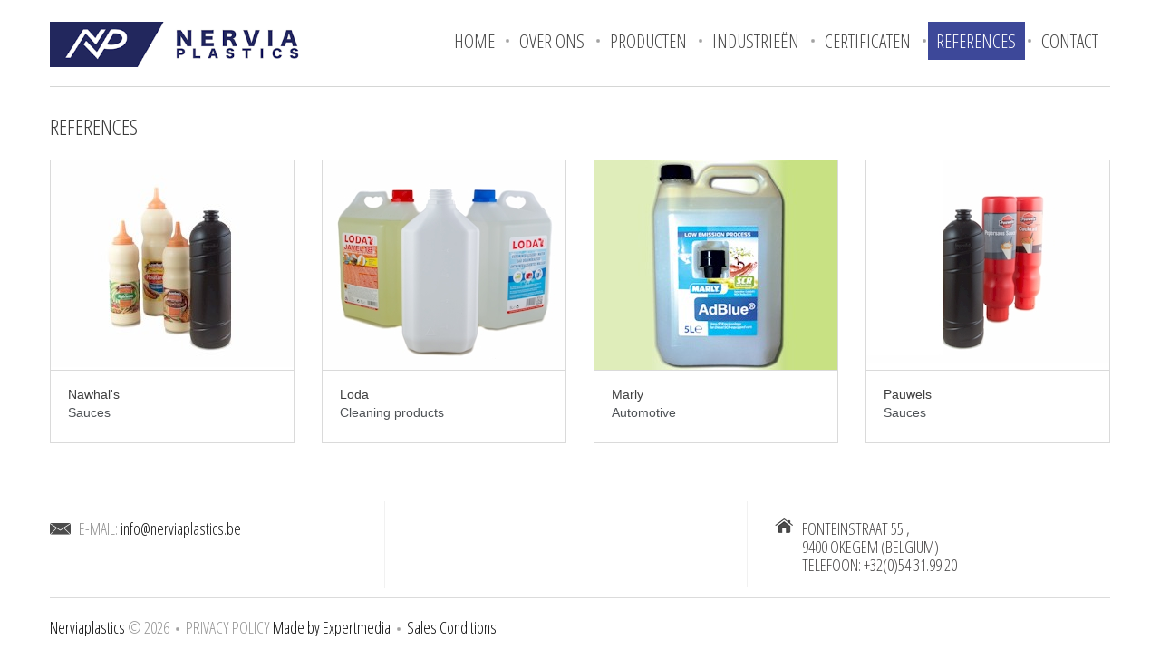

--- FILE ---
content_type: text/html
request_url: https://www.nerviaplastics.be/ref.html
body_size: 2152
content:
<!DOCTYPE html>
<html lang="en">
<head>
    <title>Nerviaplastics | References</title>
    <meta charset="utf-8">    
    <meta name="viewport" content="width=device-width, initial-scale=1.0">
    <link rel="icon" href="img/favicon.ico" type="image/x-icon">
    <link rel="shortcut icon" href="img/favicon.ico" type="image/x-icon" />
    <meta name = "format-detection" content = "Telefoon=no" />
    <meta name="description" content="Your description">
    <meta name="keywords" content="Your keywords">
    <meta name="author" content="Your name">
    <link rel="stylesheet" href="css/bootstrap.css" >
    <link rel="stylesheet" href="css/style.css">
    <link rel="stylesheet" href="fonts/font-awesome.css">
    <link rel="stylesheet" href="css/touchTouch.css">
    
	<script src="js/jquery.js"></script>
    <script src="js/jquery-migrate-1.2.1.js"></script>
    <script  src="js/touchTouch.jquery.js"></script>
    <script src="js/superfish.js"></script>
    <script src="js/jquery.mobilemenu.js"></script>
    <script src="js/jquery.easing.1.3.js"></script>
    <script src="js/jquery.ui.totop.js"></script>
    <script src="js/jquery.touchSwipe.min.js"></script>
    <script src="js/jquery.equalheights.js"></script>
    
	<script>
    
        $(window).load( function(){
            // TouchTouch
            $('.thumb').touchTouch();   
        });
        
    </script>
    
     <!--[if lt IE 9]>
        <div style='text-align:center'><a href="http://windows.microsoft.com/en-US/internet-explorer/products/ie/home?ocid=ie6_countdown_bannercode"><img src="http://storage.ie6countdown.com/assets/100/images/banners/warning_bar_0000_us.jpg" border="0" height="42" width="820" alt="You are using an outdated browser. For a faster, safer browsing experience, upgrade for free today." /></a></div>  
      <![endif]-->
      <!--[if lt IE 9]><script src="../docs-assets/js/ie8-responsive-file-warning.js"></script><![endif]-->
    
      <!-- HTML5 shim and Respond.js IE8 support of HTML5 elements and media queries -->
      <!--[if lt IE 9]>
        <script src="https://oss.maxcdn.com/libs/html5shiv/3.7.0/html5shiv.js"></script>
        <script src="https://oss.maxcdn.com/libs/respond.js/1.3.0/respond.min.js"></script>
      <![endif]-->
      
</head>

<body>

<!--==============================header=================================-->
<header id="header">
    <div class="container">
        <div class="bghead2">
          <div class="menuheader clearfix">
          		<h1 class="navbar-brand pull-left navbar-brand_"><a href="indexNL.html"><img alt="PlastCub" src="img/logo.png" class="img-responsive" /></a></h1>
                 <nav class="navbar navbar-default navbar-static-top tm_navbar pull-right" role="navigation">
                    <ul class="nav sf-menu">
                      <li><a href="indexNL.html">home</a></li>
                      <li><a href="about.html">Over ons</a>
                            <!---<ul>
                              <li><a href="#">history</a></li>
                              <li><a href="#">news<em class="indicator2"></em></a>
                                <ul>
                                   <li><a href="#">latest</a></li>
                                   <li><a href="#">archive</a></li>                       
                                </ul>
                              </li>
                              <li><a href="#">testimonials</a></li>
                            </ul>--->
                      </li>
                      <li ><a href="products.html">producten</a></li>
                      <li><a href="industries.html">industrie&Euml;n</a></li>                 <li><a href="certificats.html">certificaten</a></li>                 <li class="active"><a href="ref.html">references</a></li>
                      <li><a href="contact.html">contact</a></li>
                    </ul>
                </nav>
          </div>
        </div>
    </div>
</header>
<!--==============================content=================================-->
<div id="content">
    <!--============================== row_6 =================================-->
    <div class="row_6">
        <div class="container">
            <h2>References</h2>
            <div class="row gallery">
                 <div class="col-lg-3 col-md-3 col-sm-3 col-xs-6 gallscol">  
                    <div class="box5">
                        <figure><img src="img/ref1.jpg" alt=""></figure>
                        <div class="box4 maxheight1">
                            <h3>Nawhal's</h3>
                            <p>Sauces</p>
                        </div>
                        <span></span>
                        <em></em>
                    </div>  
                 </div>
                  <div class="col-lg-3 col-md-3 col-sm-3 col-xs-6 gallscol">  
                    <div class="box5">
                        <figure><img src="img/ref2.jpg" alt=""></figure>
                        <div class="box4 maxheight1">
                            <h3>Loda</h3>
                            <p>Cleaning products</p>
                        </div>
                        <span></span>
                        <em></em>
                    </div>  
                 </div>
                 <div class="col-lg-3 col-md-3 col-sm-3 col-xs-6 gallscol">  
                    <div class="box5">
                        <figure><img src="img/ref3.jpg" alt=""></figure>
                        <div class="box4 maxheight1">
                            <h3>Marly</h3>
                            <p>Automotive</p>
                        </div>
                        <span></span>
                        <em></em>
                    </div>  
                 </div>
                 <div class="col-lg-3 col-md-3 col-sm-3 col-xs-6 gallscol">  
                    <div class="box5">
                        <figure><img src="img/ref4.jpg" alt=""></figure>
                        <div class="box4 maxheight1">
                            <h3>Pauwels</h3>
                            <p>Sauces</p>
                        </div>
                        <span></span>
                        <em></em>
                    </div>  
                 </div>
             
            </div>
        </div>
    </div>
</div>
<!--==============================footer=================================-->
<footer>
    <div class="container">
        <div class="footerrow1">
            <div class="row">
                <div class="col-lg-3 col-md-3 col-sm-3 col-xs-12 colfooterrow1">
                    <p class="footermail"><img src="img/footericon1.png" alt=""> e-mail: <a href="mailto:info@nerviaplastics.be">info@nerviaplastics.be</a></p>
                </div>
                <div class="col-lg-5 col-md-5 col-sm-5 col-xs-12 colfooterrow1">
                    <ul class="social2 clearfix">
                         <li>&nbsp;</li>
                        
                    </ul> 
                </div>
                <div class="col-lg-4 col-md-4 col-sm-4 col-xs-12 colfooterrow1">
                     <p class="footeraddress1"><img src="img/footericon2.png" alt=""> <span>Fonteinstraat 55 ,<br>9400 Okegem (Belgium) <br>Telefoon:  +32(0)54 31.99.20</span></p>
                </div>
            </div>
        </div>
    </div>
    <div class="container">
        <div class="footerrow2">
            <p class="footerpriv"><a href="indexNL.html">Nerviaplastics</a> &copy; <span id="copyright-year"></span> <img src="img/bullet1.png" alt=""> <strong><a class="privacylink" href="index-5.html">Privacy Policy</a></strong> <a rel="nofollow" href="http://www.expertmedia.be/" target="_blank">Made by Expertmedia</a> <img src="img/bullet1.png" alt="">  <a href="/img/VerkoopsvoorwaardenNLversie.pdf" target="_blank">Sales Conditions</a></p>
        </div>
    </div>
</footer>
<script src="js/bootstrap.min.js"></script>
<script src="js/tm-scripts.js"></script>
<script>
  (function(i,s,o,g,r,a,m){i['GoogleAnalyticsObject']=r;i[r]=i[r]||function(){
  (i[r].q=i[r].q||[]).push(arguments)},i[r].l=1*new Date();a=s.createElement(o),
  m=s.getElementsByTagName(o)[0];a.async=1;a.src=g;m.parentNode.insertBefore(a,m)
  })(window,document,'script','//www.google-analytics.com/analytics.js','ga');

  ga('create', 'UA-3882895-56', 'auto');
  ga('send', 'pageview');

</script></body>
</html>

--- FILE ---
content_type: text/css
request_url: https://www.nerviaplastics.be/css/style.css
body_size: 5436
content:
@import url(//fonts.googleapis.com/css?family=Open+Sans+Condensed:300);
@import url(//fonts.googleapis.com/css?family=Ubuntu);
a[href^="tel:"] {
	color: inherit;
	text-decoration: none;
}
textarea, input[type="text"], input[type="email"], input[type="search"], input[type="password"] {
	-webkit-appearance: none;
	-moz-appearance: caret;
}
/*------ template stylization ------*/
body {
	background: #ffffff;
}
/*---------------row_s----------------*/
.row_1 {
	padding: 30px 0 0;
}
.row_2 {
	padding: 20px 0 15px;
}
.row_3 {
	padding: 0;
}
.row_4 {
	padding: 0 0 32px;
}
.row_5 {
	padding: 0;
}
.row_6 {
	padding: 0 0 20px;
}
.row_6 h2 {
	padding-bottom: 22px;
}
.row_7 {
	padding: 0;
}
.row_8 {
	padding: 69px 0 80px;
}
.row_9 {
	padding: 33px 0 55px;
}
.row_10 {
	padding: 16px 0 60px;
}
.row_11 {
	padding: 16px 0 60px;
}
.padbot1 {
	padding-bottom: 15px!important;
}
.pad1 {
	padding-top: 30px !important;
	padding-bottom: 21px !important;
}
/*----------- Back to top --------------*/
#toTop {
	display: none;
	width: 42px;
	height: 42px;
	overflow: hidden;
	background: url(../img/totop.png) 0 top no-repeat;
	position: fixed;
	margin-right: -690px !important;
	right: 50%;
	bottom: 60px;
	z-index: 999;
}
#toTop:hover {
	background-position: 0 bottom;
}
#toTop:active, #toTop:focus {
	outline: none;
}
/*---------------headings links------------------*/
p {
	font-family: 'Arial', sans-serif;
	font-size: 14px;
	line-height: 20px;
	font-weight: 400;
	color: #4E5256;
	margin: 0;
	padding: 0;
	margin-bottom: 20px;
}
h2 {
	position: relative;
	text-transform: uppercase;
	font-family: 'Open Sans Condensed', sans-serif;
	font-size: 24px;
	line-height: 28px;
	font-weight: 300;
	color: #3a3a3a;
	margin: 0;
	padding: 30px 0 18px;
}
.line2 {
	position: absolute;
	display: inline-block;
	top: 20px;
	left: 128px;
	margin: 0;
	height: 1px;
	width: 87%;
	padding: 0 0;
	margin-top: 32px;
	background: url(../img/line2.jpg) center bottom repeat-x;
}
h3 {
	font-family: 'Arial', sans-serif;
	font-size: 14px;
	line-height: 20px;
	font-weight: 400;
	color: #3e3e3e;
	margin: 0;
	padding: 0;
	margin-bottom: 20px;
}
h5 {
	font-family: 'Arial', sans-serif;
	font-size: 13px;
	line-height: 20px;
	font-weight: 400 !important;
	color: #a7a6a6;
	margin: 0;
	padding: 0;
	margin-bottom: 20px;
}
.btn1 {
	position: relative;
	font-family: 'Arial', sans-serif;
	font-size: 18px;
	line-height: 24px;
	font-weight: bold;
	color: #FFF;
	background: #3D4899;
	border: none;
	border-radius: 0;
	padding: 22px 40px 20px;
	margin-right: 0;
	box-shadow: none;
	-webkit-transition: all 0.2s ease;
	transition: all 0.2s ease;
	z-index: 1;
}
.btn1:hover {
	color: #3D4899;
	background: #5c96b4;
	-webkit-transition: all 0.2s ease;
	transition: all 0.2s ease;
}
.btn2 {
	position: relative;
	font-family: 'Arial', sans-serif;
	font-size: 18px;
	line-height: 24px;
	font-weight: normal;
	color: #FFF;
	background: #5b5b5b;
	border: none;
	border-radius: 0;
	padding: 10px 30px 10px;
	margin-right: 0;
	box-shadow: none;
	-webkit-transition: all 0.2s ease;
	transition: all 0.2s ease;
	z-index: 1;
}
.btn2:hover {
	color: #FFF;
	background: #ec0303;
	-webkit-transition: all 0.2s ease;
	transition: all 0.2s ease;
}
.btn3 {
	position: relative;
	font-family: 'Arial', sans-serif;
	font-size: 18px;
	line-height: 24px;
	font-weight: normal;
	color: #FFF;
	background: #5b5b5b;
	border: none;
	border-radius: 0;
	padding: 14px 26px 15px;
	margin-right: 0;
	box-shadow: none;
	-webkit-transition: all 0.2s ease;
	transition: all 0.2s ease;
	z-index: 1;
}
.btn3:hover {
	color: #FFF;
	background: #ec0303;
	-webkit-transition: all 0.2s ease;
	transition: all 0.2s ease;
}
/************* header ***************/
.headtop {
	border-bottom: 1px solid #d5d6d5;
	padding: 24px 0;
}
.bghead2 {
	position: relative;
	overflow: visible;
	display: block;
	border-bottom: 1px solid #d5d6d5;
}
/*-------- Logo -------- */
.navbar-brand_ {
	float: none;
	display: block;
	position: relative;
	text-align: left;
	padding: 24px 0 0;
	margin: 0;
}
.navbar-brand_ img {
	max-width: 100%;
}
.navbar-brand img { width: auto; max-height: 50px; }
.navbar-brand_a:hover {
	text-decoration: none;
}
/*-----------------navbar---------------------*/
.menuheader {
	position: relative;
}
.tm_navbar {
	position: relative;
	padding: 24px 0;
	display: inline-block;
	margin: 0;
	background: none;
	border: none;
}
.tm_navbar .nav {
	float: none;
	position: relative;
	display: inline-block;
}
.tm_navbar ul {
	position: relative;
	padding: 0;
	margin: 0;
	background: none;
	list-style: none;
}
.tm_navbar .nav li:first-child {
	position: relative;
	zoom: 1;
	background: none;
	padding: 0 2px 0 0;
}
.tm_navbar .nav li {
	float: left;
	padding: 0;
	position: relative;
	padding: 0 3px 0 5px;
	background: url(../img/bullet1.png) left center no-repeat;
	zoom: 1;
}
.tm_navbar .nav li a {
	text-decoration: none;
	text-transform: uppercase;
	font-family: 'Open Sans Condensed', sans-serif;
	font-size: 21px;
	line-height: 22px;
	font-weight: 300;
	color: #444444;
	background: transparent;
	padding: 10px 10px 10px 9px;
	margin-left: 1px;
	border: none;
	border-radius: 0;
	text-shadow: none;
	-webkit-transition: all 0.1s ease;
	transition: all 0.1s ease;
}
.tm_navbar .nav > li > a .indicator1 {
	background: url(../img/indicator.png) no-repeat 0 bottom;
	width: 7px;
	height: 5px;
	display: inline-block;
	top: 33px;
	right: 50%;
	margin-right: -3px;
	position: absolute;
	z-index: 5;
}
.tm_navbar .nav li a:hover, .tm_navbar .nav > li.active > a, .tm_navbar .nav > li.active > a:hover {
	color: #FFF;
	background: #3D4899;
	text-decoration: none;
	-webkit-transition: all 0.1s ease;
	transition: all 0.1s ease;
}
.tm_navbar .nav > .active > a, .tm_navbar .nav > .active > a:hover, .tm_navbar .nav > .active > a:focus {
	color: #FFF;
	background: #3D4899;
}
.tm_navbar .nav > li.sfHover.active > a .sf-sub-indicator, .tm_navbar .nav > li.active > a .sf-sub-indicator {
	color: #FFF;
	background: #3D4899;
	background-position: 0 0;
	-webkit-transition: all 0.1s ease;
	transition: all 0.1s ease;
}
.tm_navbar .nav > li.sfHover > a, .tm_navbar .nav > li.sfHover > a:hover, .tm_navbar .nav > li > a:hover, .tm_navbar .nav > li.active > a, .tm_navbar .nav > li.active > a:hover {
	color: #FFF;
	background: #3D4899;
	-webkit-transition: all 0.1s ease;
	transition: all 0.1s ease;
}
/*---------submenu1-------------*/
.tm_navbar .nav ul {
	position: absolute;
	display: none;
	top: 42px;
	left: 6px;
	text-align: left;
	width: 105px;
	padding: 25px 18px 23px 6px;
	list-style: none;
	zoom: 1;
	z-index: 11;
	background: #3D4899;
	margin: 0;
	text-align: center;
}
.tm_navbar .nav ul li:first-child {
	width: 64px;
	padding: 0 0 6px;
	display: block;
	position: relative;
	zoom: 1;
	z-index: 10;
	border-top: none;
	background: transparent;
}
.tm_navbar .nav ul li:first-child img {
	position: absolute;
	top: -25px;
	left: -3px;
}
.tm_navbar .nav ul li {
	text-align: left;
	width: 64px;
	padding: 6px 0;
	display: block;
	position: relative;
	zoom: 1;
	background: none;
	z-index: 10;
}
.tm_navbar .nav ul li a {
	text-align: left;
	position: relative;
	color: #ffffff;
	padding: 0;
	text-transform: uppercase;
	font-family: 'Arial', sans-serif;
	font-size: 12px;
	line-height: 20px;
	font-weight: normal;
	margin: 0 0 0 5px;
	background: none;
}
.tm_navbar .nav ul li a:hover {
	color: #3a3a3a;
}
/*--------------------------*/
.tm_navbar .nav > li > ul li > a:hover, .tm_navbar .nav > li > ul li.sfHover > a {
	text-decoration: none;
	color: #3a3a3a;
}
.tm_navbar .nav > li > ul li > a:hover, .tm_navbar .nav > li > ul ul li.sfHover > a {
	text-decoration: none;
	color: #3a3a3a;
}
/*-----------submenu2-----------*/
.tm_navbar .nav ul ul {
	list-style: none;
	width: 100px;
	background: #3d3d3c;
	left: 99px;
	top: 4px;
	padding: 8px 10px;
}
.tm_navbar .nav ul ul li:first-child {
	text-align: left;
	padding: 0;
	position: relative;
	zoom: 1;
	border-top: none;
	margin-bottom: 9px;
	z-index: 11;
	background: transparent;
}
.tm_navbar .nav ul ul li {
	text-align: left;
	padding: 0;
	position: relative;
	zoom: 1;
	z-index: 11;
	background: none;
}
.tm_navbar .nav ul ul li a {
	color: #ffffff;
	background: none;
}
.tm_navbar .nav ul ul li a:hover {
	color: #999999;
	background: transparent;
}
/*-----indicator2-------*/
.tm_navbar .nav ul .indicator2 {
	background: url(../img/indicator2.png) 0 0 no-repeat;
	width: 5px;
	height: 7px;
	position: relative;
	display: inline-block;
	margin-left: 5px;
	z-index: 5;
}
/*-------------------select------------------*/
.select-menu {
	display: none !important;
}
/*--------------social----------------*/
.social_icons {
	overflow: hidden;
	padding: 0;
	right: 0;
	top: 0;
	list-style: none;
	white-space: nowrap;
	position: absolute;
	padding: 34px 0 15px 26px;
	background: url(../img/linesocial.jpg) 0 27px no-repeat;
	z-index: 10;
}
.social_icons > li {
	float: left;
	cursor: pointer;
	width: 34px;
	height: 33px;
	overflow: hidden;
	margin-left: 1px;
}
.social_icons > li a {
	width: 34px;
	height: 33px;
	overflow: hidden;
}
.social_icons > li a img {
	position: relative;
	top: 0;
	-webkit-transition: all 0.15s ease;
	transition: all 0.15s ease;
}
.social_icons > li a:hover img {
	position: relative;
	top: -33px;
	-webkit-transition: all 0.15s ease;
	transition: all 0.15s ease;
}
/************** header end **************/
/************** content **************/
/*----------------------list1-----------------------*/
.list1 {
	margin: 0;
	padding: 0;
	position: relative;
	list-style: none;
	overflow: hidden;
}
.list1 li {
	position: relative;
	text-align: center;
	margin-bottom: 25px;
}
.list1 li p {
	font-family: 'Arial', sans-serif;
	font-size: 13px;
	line-height: 22px;
	color: #a7a6a6;
	margin: 0 auto 20px !important;
	padding: 0 20px;
}
.title4 {
	text-align: center;
	font-family: 'Arial', sans-serif;
	font-size: 26px !important;
	line-height: 26px !important;
	font-weight: bold !important;
	color: #3a3a3a !important;
	padding: 0;
	margin: 0 0 50px !important;
}
.list1 li .box1col1, .list1 li .box1col2, .list1 li .box1col3, .list1 li .box1col4 {
	position: relative;
	display: block;
	margin: 0 auto 20px;
	overflow: hidden;
	width: 170px;
	height: 170px;
}
.list1 li .icons {
	position: relative;
	display: inline-block;
	margin: 37px;
	perspective: 100;
	-webkit-perspective: 100;
}
.list1 li .icons img {
	transform: rotateY(0deg);
	-webkit-transform: rotateY(0deg);
	-webkit-transition: all 0.5s ease;
	transition: all 0.5s ease;
}
.list1 li .box1col1:hover .icons > img, .list1 li .box1col2:hover .icons > img, .list1 li .box1col3:hover .icons > img, .list1 li .box1col4:hover .icons > img {
	transform: rotateY(360deg);
	-webkit-transform: rotateY(360deg);
	-webkit-transition: all 0.5s ease;
	transition: all 0.5s ease;
}
.list1 li .box1col1 strong {
	position: absolute;
	z-index: 1;
	top: 0;
	left: 0;
	width: 100%;
	height: 100%;
	-webkit-transform: rotate(-45deg);
	-ms-transform: rotate(-45deg);
	transform: rotate(-45deg);
	border-radius: 400px;
	border-style: solid;
	border-width: 13px;
	border-color: #3D4899 transparent transparent #3D4899;
	-webkit-transition: all 0.5s ease;
	transition: all 0.5s ease;
}
.list1 li .box1col1 span {
	position: absolute;
	z-index: 0;
	top: 0;
	left: 0;
	width: 100%;
	height: 100%;
	border-radius: 400px;
	border-style: solid;
	border-width: 13px;
	border-color: #e5e4e4;
}
.list1 li .box1col1:hover strong {
	-webkit-transform: rotate(315deg);
	-ms-transform: rotate(315deg);
	transform: rotate(315deg);
	-webkit-transition: all 0.5s ease;
	transition: all 0.5s ease;
}
.list1 li .box1col2 strong {
	position: absolute;
	z-index: 1;
	top: 0;
	left: 0;
	width: 100%;
	height: 100%;
	-webkit-transform: rotate(-45deg);
	-ms-transform: rotate(-45deg);
	transform: rotate(-45deg);
	border-radius: 400px;
	border-style: solid;
	border-width: 13px;
	border-color: transparent transparent #ec0303 #ec0303;
	-webkit-transition: all 0.5s ease;
	transition: all 0.5s ease;
}
.list1 li .box1col2 span {
	position: absolute;
	z-index: 0;
	top: 0;
	left: 0;
	width: 100%;
	height: 100%;
	border-radius: 400px;
	border-style: solid;
	border-width: 13px;
	border-color: #e5e4e4;
}
.list1 li .box1col2:hover strong {
	-webkit-transform: rotate(315deg);
	-ms-transform: rotate(315deg);
	transform: rotate(315deg);
	-webkit-transition: all 0.5s ease;
	transition: all 0.5s ease;
}
.list1 li .box1col3 strong {
	position: absolute;
	z-index: 1;
	top: 0;
	left: 0;
	width: 100%;
	height: 100%;
	-webkit-transform: rotate(-45deg);
	-ms-transform: rotate(-45deg);
	transform: rotate(-45deg);
	border-radius: 400px;
	border-style: solid;
	border-width: 13px;
	border-color: #3D4899 #3D4899 transparent transparent;
	-webkit-transition: all 0.5s ease;
	transition: all 0.5s ease;
}
.list1 li .box1col3 span {
	position: absolute;
	z-index: 0;
	top: 0;
	left: 0;
	width: 100%;
	height: 100%;
	border-radius: 400px;
	border-style: solid;
	border-width: 13px;
	border-color: #e5e4e4;
}
.list1 li .box1col3:hover strong {
	-webkit-transform: rotate(315deg);
	-ms-transform: rotate(315deg);
	transform: rotate(315deg);
	-webkit-transition: all 0.5s ease;
	transition: all 0.5s ease;
}
.list1 li .box1col4 strong {
	position: absolute;
	z-index: 1;
	top: 0;
	left: 0;
	width: 100%;
	height: 100%;
	-webkit-transform: rotate(-45deg);
	-ms-transform: rotate(-45deg);
	transform: rotate(-45deg);
	border-radius: 400px;
	border-style: solid;
	border-width: 13px;
	border-color: transparent #ec0303 #ec0303 transparent;
	-webkit-transition: all 0.5s ease;
	transition: all 0.5s ease;
}
.list1 li .box1col4 span {
	position: absolute;
	z-index: 0;
	top: 0;
	left: 0;
	width: 100%;
	height: 100%;
	border-radius: 400px;
	border-style: solid;
	border-width: 13px;
	border-color: #e5e4e4;
}
.list1 li .box1col4:hover strong {
	-webkit-transform: rotate(315deg);
	-ms-transform: rotate(315deg);
	transform: rotate(315deg);
	-webkit-transition: all 0.5s ease;
	transition: all 0.5s ease;
}
/*----row_2--------*/
.row_2 figure {
	float: left;
	margin-right: 32px;
	margin-bottom: 20px;
	border: 1px solid #dadada;
}
.row_2 .box1 {
	text-align: center;
}
.row_2 .box1 strong {
	display: block;
	font-family: 'Arial', sans-serif;
	font-size: 72px;
	line-height: 72px;
	font-weight: normal;
	color: #505050;
	margin: 34px 0 2px;
}
.row_2 .box1 span {
	display: block;
	font-family: 'Arial', sans-serif;
	font-size: 32px;
	line-height: 32px;
	font-weight: normal;
	color: #b7b7b7;
	margin-bottom: 17px;
}
.row_2 .box1 p {
	margin-bottom: 14px;
}
.row_2 .box1 .title5 {
	color: #3e3e3e;
	margin-bottom: 0;
}
.row_2 .box1 .title5 a {
	color: #3D4899;
	-webkit-transition: all 0.2s ease;
	transition: all 0.2s ease;
}
.row_2 .box1 .title5 a:hover {
	text-decoration: none;
	color: #ec0303;
	-webkit-transition: all 0.2s ease;
	transition: all 0.2s ease;
}
/*--------------list2-------------*/
.list2 {
	margin: 0;
	padding: 0;
	position: relative;
	list-style: none;
	overflow: hidden;
	margin-bottom: 23px;
}
.list2 li {
	position: relative;
	margin-bottom: 8px;
}
.list2 li em {
	display: inline-block;
	width: 11px;
	height: 11px;
	overflow: hidden;
	float: left;
	margin-right: 11px;
	margin-top: 5px;
}
.list2 li em img {
	top: 0;
	left: 0;
	width: 11px;
	vertical-align: top;
	height: 11px;
}
.list2 li p {
	overflow: hidden;
	margin-bottom: 0;
}
.list2 li p a {
	text-decoration: none;
	font-family: 'Arial', sans-serif;
	font-size: 14px;
	line-height: 20px;
	font-weight: 400;
	left: 0;
	color: #3D4899;
	-webkit-transition: all 0.2s ease;
	transition: all 0.2s ease;
}
.list2 li p a:hover {
	color: #ec0303;
	-webkit-transition: all 0.2s ease;
	transition: all 0.2s ease;
}
.mleft1 {
	margin-left: -18px;
}
/*---------box2-----------*/
.box2 figure {
	float: left;
	margin-right: 30px;
	margin-bottom: 20px;
	margin-top: 29px;
	margin-left: 70px;
	border: 1px solid #dadada;
}
.box2info {
	overflow: hidden;
}
/*--------------list3-------------*/
.list3 {
	margin: 0 0 10px;
	padding: 0;
	position: relative;
	list-style: none;
	overflow: hidden;
}
.list3 li {
	position: relative;
	margin-bottom: 10px;
}
.list3 li a img {
	opacity: 1;
	-webkit-transition: all 0.2s ease;
	transition: all 0.2s ease;
}
.list3 li a:hover img {
	opacity: 0.55;
	-webkit-transition: all 0.2s ease;
	transition: all 0.2s ease;
}
.box3 {
	position: relative;
	display: block;
	overflow: hidden;
	box-sizing: border-box;
	padding: 13px 150px;
	text-align: center;
	text-decoration: none;
	font-family: 'Ubuntu', sans-serif;
	font-size: 13px;
	line-height: 18px;
	font-weight: 400;
	left: 0;
	color: #FFF;
	background: #3D4899;
	-webkit-transition: all 0.2s ease;
	transition: all 0.2s ease;
}
.box3:hover {
	text-decoration: none;
	color: #FFF;
	background: #ec0303;
	-webkit-transition: all 0.2s ease;
	transition: all 0.2s ease;
}
/*------ list-advant ------- */
.list-advant {
	padding: 0;
	margin: 0;
	padding-bottom: 0;
	list-style: none;
}
.list-advant h3 {
	margin-bottom: 0;
}
.list-advant p {
	margin-bottom: 0;
}
.list-advant .overflow {
	overflow: hidden;
}
.list-advant a {
	color: #424649;
	text-decoration: none;
	display: inline-block;
	-webkit-transition: all 0.2s ease;
	transition: all 0.2s ease;
}
.list-advant a:hover {
	color: #3D4899;
	text-decoration: none;
	-webkit-transition: all 0.2s ease;
	transition: all 0.2s ease;
}
.list-advant li {
	overflow: hidden;
	padding-top: 30px;
}
.list-advant li:first-child {
	padding: 0;
	border: none;
	margin: 0;
}
.badge_ {
	font-family: 'Open Sans Condensed', sans-serif;
	font-size: 24px;
	line-height: 28px;
	font-weight: 300;
	color: #FFF;
	width: 55px;
	text-align: center;
	background: #3D4899;
	float: left;
	text-shadow: none;
	padding: 14px 0 14px;
	margin-right: 20px;
	margin-top: 5px;
	white-space: normal;
	border-radius: 500px;
	border: none;
	text-transform: uppercase;
}
/*-----------testimonials--------------*/
.list-quote.extra {
	padding-bottom: 34px;
}
.list-quote {
	padding: 0;
	list-style: none;
	margin: 0 0 24px 0;
}
.list-quote li {
	margin-top: 0;
}
.list-quote li:first-child {
	padding: 0;
	border-top: none;
	margin: 0;
	margin-bottom: 31px;
}
.quote-1 {
	position: relative;
	border: none;
	border-radius: 10px;
	background: url("../img/blockquote.png") no-repeat 0 6px;
	display: block;
	margin: 0;
	padding: 0 0 0 52px;
}
.quote-1 p {
	font-family: 'Arial', sans-serif;
	font-size: 14px;
	line-height: 20px;
	font-weight: 400;
	color: #a7a6a6;
	margin: 0;
	padding: 0;
	margin-bottom: 20px;
}
.quote-1 span {
	font-family: 'Ubuntu', sans-serif;
	font-size: 12px;
	line-height: 18px;
	font-weight: 400;
	color: #323232;
	margin: 0;
	padding: 0;
	display: block;
}
.quote-1 a {
	font-family: 'Arial', sans-serif;
	font-size: 14px;
	line-height: 20px;
	font-weight: 400;
	color: #3D4899;
	margin: 0;
	padding: 0;
	-webkit-transition: all 0.2s ease;
	transition: all 0.2s ease;
}
.quote-1 a:hover {
	color: #ec0303;
	text-decoration: none;
	-webkit-transition: all 0.2s ease;
	transition: all 0.2s ease;
}
/*----------- list-thumbnails--------------*/
.thumbnail-1 {
	border: none;
	margin: 0;
	border-radius: 0;
	-webkit-box-shadow: none;
	box-shadow: none;
	padding: 0;
	overflow: hidden;
	background: transparent;
}
/*--------- list-members -----------*/
.members {
	padding: 76px 0 31px 0;
}
.list-members {
	margin: 0;
	padding: 0;
	overflow: hidden;
	list-style: none;
}
.list-members li h3 {
	margin-bottom: 0;
}
.list-members li {
	float: left;
	overflow: hidden;
	margin-bottom: 43px;
	-webkit-box-sizing: border-box;
	-moz-box-sizing: border-box;
	box-sizing: border-box;
}
.list-members li section {
	padding: 0;
}
.list-members li figure {
	width: 100%;
}
.list-members li figure .box-shadow(none) img {
 width: 100%;
}
.list-members li a {
	margin-bottom: 0;
	color: #3D4899;
}
.list-members li a:hover {
	color: #ec0303;
	text-decoration: none;
}
.list-members li p {
	margin-bottom: 0;
}
.list-members li figure {
	width: 100%;
	margin: 0;
	overflow: hidden;
	margin-bottom: 16px;
}
.list-members li figure img {
	width: 100%;
}
.list-members li > div > figure > a {
	position: relative;
	display: block;
	margin: 0;
}
.list-members li > div > figure > a > .zoom {
	width: 30px;
	height: 30px;
	margin-top: -250px;
	margin-left: -15px;
	position: absolute;
	top: 50%;
	left: 50%;
	-webkit-transition: all 0.4s ease-in;
	transition: all 0.4s ease-in;
}
.list-members li > div > figure > a:hover > .zoom {
	margin-top: -15px;
	margin-left: -15px;
	text-decoration: none;
	position: absolute;
	top: 50%;
	left: 50%;
	-webkit-transition: all 0.2s ease-out;
	transition: all 0.2s ease-out;
}
.list-members li > div > figure > a span {
	position: absolute !important;
	top: 50%;
	left: 50%;
	width: 0;
	height: 0;
	background: url(../img/patternhover1.png) repeat;
	-webkit-transition: all 0.4s ease-in;
	transition: all 0.4s ease-in;
}
.list-members li > div > figure > a:hover span {
	top: 0;
	left: 0;
	width: 100%;
	height: 100%;
	background: url(../img/patternhover1.png) repeat;
	-webkit-transition: all 0.2s ease-out;
	transition: all 0.2s ease-out;
}
/*-----------gallery---------*/
.box5 figure {
	border-bottom: 1px solid #dadada;
}
.box5 figure a {
	opacity: 1;
	-webkit-transition: all 0.4s ease;
	transition: all 0.4s ease;
}
.box5 figure a:hover {
	opacity: 0.7;
	background: #000;
	-webkit-transition: all 0.4s ease;
	transition: all 0.4s ease;
}
.box5 {
	position: relative;
	overflow: hidden;
	padding: 0;
	display: block;
	background: transparent;
	margin-bottom: 30px;
	border: 1px solid #dadada;
	z-index: 1;
}
.box5 figure {
	overflow: hidden;
	position: relative;
	z-index: 2;
}
.box5 figure img {
	width: 100%;
}
.box5 span {
	position: absolute;
	height: 0;
	bottom: 0;
	left: 0;
	right: 0;
	width: 100%;
	height: 0%;
	background: #3D4899;
	z-index: 1;
	-webkit-transition: all 0.4s ease;
	transition: all 0.4s ease;
}
.box5 em {
	position: absolute;
	height: 0;
	bottom: 0;
	top: 0;
	left: 0;
	right: 0;
	width: 100%;
	height: 100%;
	z-index: 0;
	background: transparent;
}
.box4 {
	position: relative;
	z-index: 4;
	box-sizing: border-box;
	padding: 16px 19px 23px;
}
.box4 h3 {
	margin-bottom: 0;
	-webkit-transition: all 0.25s ease;
	transition: all 0.25s ease;
}
.box4 p {
	margin-bottom: 0;
	-webkit-transition: all 0.25s ease;
	transition: all 0.25s ease;
}
.box5:hover span {
	position: absolute;
	width: 100%;
	height: 100%;
	-webkit-transition: all 0.4s ease;
	transition: all 0.4s ease;
}
.box5:hover .box4 h3 {
	color: #ffffff;
	-webkit-transition: all 0.25s ease;
	transition: all 0.25s ease;
}
.box5:hover .box4 p {
	color: #ffffff;
	-webkit-transition: all 0.25s ease;
	transition: all 0.25s ease;
}
/*--------list-blog-----------*/
.list-blog {
	margin: 0;
	padding: 0;
}
.list-blog li {
	display: block;
	margin-top: 0;
	margin-bottom: 30px;
}
.list-blog li .date {
	padding-bottom: 0;
	margin-bottom: 22px;
}
.list-blog li .date .extra-wrap {
	overflow: hidden;
}
.list-blog > li > div > figure {
	border: none;
	float: left;
	margin: 0;
	margin-right: 30px;
	margin-bottom: 10px;
	border: 1px solid #dadada;
}
.list-blog p.text-info a {
	position: relative;
	color: #181a25;
	text-decoration: none;
	-webkit-transition: all 0.15s ease;
	transition: all 0.15s ease;
}
.list-blog p.text-info a:hover {
	color: #b5b6bf;
	text-decoration: none;
	-webkit-transition: all 0.15s ease;
	transition: all 0.15s ease;
}
.list-blog .extra-wrap h3 {
	margin: 0;
	margin-bottom: 3px;
}
.list-blog .extra-wrap h3 a {
	color: #3e3e3e;
	-webkit-transition: all 0.15s ease;
	transition: all 0.15s ease;
}
.list-blog .extra-wrap h3 a:hover {
	color: #ec0303;
	text-decoration: none;
	-webkit-transition: all 0.15s ease;
	transition: all 0.15s ease;
}
.list-blog .extra-wrap .text-info2 {
	padding: 0;
	margin: 0;
	text-decoration: none;
}
.btn-link4 {
	letter-spacing: 0;
	padding: 0;
	margin: 0;
	text-decoration: none;
	font-family: 'Arial', sans-serif;
	font-size: 13px;
	line-height: 20px;
	font-weight: 400;
	color: #a7a6a6;
	-webkit-transition: all 0.15s ease;
	transition: all 0.15s ease;
}
.btn-link4:hover {
	color: #ec0303;
	text-decoration: none;
	-webkit-transition: all 0.15s ease;
	transition: all 0.15s ease;
}
.btn-link4:focus {
	color: #ec0303;
	text-decoration: none;
	-webkit-transition: all 0.15s ease;
	transition: all 0.15s ease;
}
.btn-link5 {
	letter-spacing: 0;
	padding: 0;
	margin: 0;
	text-decoration: none;
	font-family: 'Arial', sans-serif;
	font-size: 14px;
	line-height: 20px;
	font-weight: 400;
	color: #a7a6a6;
	-webkit-transition: all 0.15s ease;
	transition: all 0.15s ease;
}
.btn-link5:hover {
	color: #ec0303;
	text-decoration: none;
	-webkit-transition: all 0.15s ease;
	transition: all 0.15s ease;
}
.btn-link5:focus {
	color: #ec0303;
	text-decoration: none;
	-webkit-transition: all 0.15s ease;
	transition: all 0.15s ease;
}
.blogcont p {
	position: relative;
	top: -5px;
	margin-bottom: 17px !important;
}
/*--------categories----------*/
.categories {
	margin: 0 0 44px;
}
.archives {
	margin: 0 0 40px;
}
/*--------------list4-------------*/
.list4 {
	margin: 0;
	padding: 0;
	position: relative;
	list-style: none;
	overflow: hidden;
}
.list4 li {
	position: relative;
	padding-left: 20px;
	margin-bottom: 8px;
	line-height: 12px;
}
.list4 li img {
	position: absolute;
	left: 0;
	top: 5px;
}
.list4 li a {
	font-family: 'Arial', sans-serif;
	font-size: 14px;
	line-height: 20px;
	font-weight: 400;
	color: #3D4899;
	-webkit-transition: all 0.2s ease;
	transition: all 0.2s ease;
}
.list4 li a:hover {
	text-decoration: none;
	color: #ec0303;
	-webkit-transition: all 0.2s ease;
	transition: all 0.2s ease;
}
/*-------- contacts page --------*/
.gmap {
	margin-top: 0;
}
.map {
	overflow: hidden;
	line-height: 0;
	font-size: 0;
	padding: 0;
	margin-bottom: 34px;
	-webkit-box-sizing: border-box;
	-moz-box-sizing: border-box;
	box-sizing: border-box;
	border-radius: 0;
}
.map iframe {
	width: 100%;
	height: 382px;
	border: none;
	margin-top: 0;
	margin-bottom: 0;
	padding-bottom: 0;
}
.address h2 {
	padding-bottom: 16px;
}
address {
	margin: 0 0 0 0;
	margin-bottom: 24px;
}
address strong {
	margin: 0;
	font-family: 'Arial', sans-serif;
	font-size: 14px;
	line-height: 20px;
	font-weight: 400;
	color: #3e3e3e;
	display: block;
}
address span {
	font-family: 'Arial', sans-serif;
	font-size: 14px;
	line-height: 20px;
	font-weight: 400;
	color: #a7a6a6;
}
address p {
	font-family: 'Arial', sans-serif;
	font-size: 14px;
	line-height: 20px;
	font-weight: 400;
	color: #a7a6a6;
	margin: 20px 0 20px;
}
/*------------contact form------------*/
.contact-form .coll-1, .contact-form .coll-2, .contact-form .coll-3 {
	margin-right: 5px;
	margin-bottom: 15px;
	width: 199px;
	display: inline-block;
}
.contact-form .coll-3 {
	margin-right: 0;
}
.coll-message {
	position: relative;
}
#contact-form {
	margin-top: 5px;
	position: relative;
}
#contact-form label {
	position: relative;
	/*!*/
  display: block;
}
#contact-form span {
	display: block;
}
#contact-form ._placeholder {
	width: 100%!important;
	position: absolute;
	/*!*/
  left: 0;
	right: 0;
	top: 0;
	bottom: 0;
	cursor: text;
	font-family: 'Arial', sans-serif;
	font-size: 14px;
	line-height: 20px;
	font-weight: 400;
	color: #a7a6a6;
	padding: 10px 10px 9px 12px;
	border-radius: 0;
	display: block;
}
#contact-form ._placeholder.focused {
	font-family: 'Arial', sans-serif;
	font-size: 14px;
	line-height: 20px;
	font-weight: 400;
	font-weight: normal;
	opacity: .4;
	filter: alpha(opacity=40);
	box-shadow: none;
	padding: 10px 10px 9px 12px;
	width: 100%;
}
#contact-form ._placeholder.hidden {
	display: none;
}
#contact-form input, #contact-form textarea {
	outline: none;
	box-shadow: none;
	-webkit-box-sizing: border-box;
	-moz-box-sizing: border-box;
	box-sizing: border-box;
	float: left;
	font-family: 'Arial', sans-serif;
	font-size: 14px;
	line-height: 20px;
	font-weight: 400;
	color: #a7a6a6;
	width: 100%;
	height: 41px;
	border-radius: 0;
	padding: 10px 10px 9px 12px;
	border: 1px solid #ececec;
	background: #fbfbfb;
}
#contact-form textarea {
	height: 201px;
	resize: none;
	margin: 0 0 27px;
	overflow: hidden;
}
.req {
	font-family: 'Arial', sans-serif;
	font-size: 14px;
	line-height: 20px;
	font-weight: 400;
	color: #a7a6a6;
	position: relative;
	display: inline-block;
	margin-left: 18px;
	top: 2px;
}
#contact-form > label {
	margin-bottom: 0;
}
#contact-form .error-message, #contact-form .empty-message {
	height: 0;
	overflow: hidden;
	font: 10px/20px Arial;
	-webkit-transition: 0.3s ease-in height;
	transition: 0.3s ease-in height;
	position: absolute;
	right: 3px;
	top: 0;
}
#contact-form .invalid .error-message, #contact-form .empty .empty-message {
	height: 20px;
}
#contact-form .success-message {
	line-height: 22px;
	position: absolute;
	overflow: hidden;
	height: 0;
	left: 0;
	top: 0;
	-webkit-box-sizing: border-box;
	-moz-box-sizing: border-box;
	box-sizing: border-box;
	box-shadow: none;
	border-radius: 0;
	background: #fdfdfd;
	z-index: 10;
	width: 100%;
	text-align: center;
	-webkit-transition: all 0.7s linear;
	transition: all 0.7s linear;
	padding: 0;
}
#contact-form.success .success-message {
	height: 50px;
	padding: 15px 0;
	border: 1px #ececec solid;
	-webkit-transition: all 0.7s linear;
	transition: all 0.7s linear;
}
/*-----------------privacy page-------------------*/
.privacy_page h3 {
	margin: 0 0 0;
}
.terms p {
	margin: 0 0 20px !important;
}
.padbot6 {
	padding-bottom: 17px !important;
}
.mbot4 {
	margin: 0 0 20px !important;
}
.privacy_page p {
	margin-bottom: 20px;
}
.privacy_link {
	color: #3D4899;
}
.privacy_link:hover {
	text-decoration: none;
	color: #ec0303;
}
/*404 page*/
/*404 page*/
.block-404 {
	margin-top: 21px;
}
.block-404 figure {
	margin: 19px 0 0 100px;
}
.block-404 .forminfo h2 {
	padding-top: 26px;
	padding-bottom: 18px;
}
.block-404 p {
	width: 100%;
	margin-bottom: 19px;
}
.form-404 {
	width: 100%;
	display: block;
	margin-top: 21px;
	position: relative;
	padding-right: 0;
}
.form-404 input {
	outline: none;
	font-family: 'Arial', sans-serif;
	font-size: 14px;
	line-height: 20px;
	font-weight: 400;
	color: #a7a6a6;
	width: 100%;
	height: 41px;
	border-radius: 0;
	padding: 10px 10px 9px 12px;
	border: 1px solid #ececec;
	background: #fbfbfb;
	margin: 0;
	-webkit-box-sizing: border-box;
	-moz-box-sizing: border-box;
	box-sizing: border-box;
	box-shadow: none;
	float: left;
}
.form-404 input:focus {
	box-shadow: none;
	outline: none;
	border: 1px solid #ececec;
}
.form-404 a {
	margin-top: 27px !important;
}
/************* content end **************/
/************** footer **************/
.footerrow1 {
	border-top: 1px solid #dbdbdb;
	position: relative;
	padding: 13px 0 10px;
}
.footerrow1 .container {
	position: relative;
}
.footerrow2 {
	overflow: hidden;
	border-top: 1px solid #dbdbdb;
	position: relative;
	padding: 12px 0 25px;
}
.footerrow2 .container {
	position: relative;
}
/*-------------footermail------------*/
.footermail {
	text-transform: uppercase;
	font-family: 'Open Sans Condensed', sans-serif;
	font-size: 18px;
	line-height: 20px;
	font-weight: 300;
	color: #8f8f8f;
	margin: 20px 0;
}
.footermail img {
	position: relative;
	margin: -3px 6px 0 0;
}
.footermail a {
	text-transform: lowercase;
	font-family: 'Open Sans Condensed', sans-serif;
	font-size: 18px;
	line-height: 20px;
	font-weight: 300;
	color: #141414;
	-webkit-transition: all 0.2s ease;
	transition: all 0.2s ease;
}
.footermail a:hover {
	text-decoration: none;
	color: #ec0303;
	-webkit-transition: all 0.2s ease;
	transition: all 0.2s ease;
}
/*-----------footeraddress1-------------*/
.footeraddress1 {
	text-transform: uppercase;
	font-family: 'Open Sans Condensed', sans-serif;
	font-size: 18px;
	line-height: 20px;
	font-weight: 300;
	color: #474545;
	margin-left: -31px;
	margin-bottom: 0;
	padding: 20px 0 15px 61px;
	background: url(../img/line1.jpg) 0 0 no-repeat;
}
.footeraddress1 img {
	position: absolute;
	margin: -1px 0 0 15px;
	left: 0;
}
/*----------------footerpriv---------------------*/
p.footerpriv {
	position: relative;
	overflow: hidden;
	text-transform: uppercase;
	font-family: 'Open Sans Condensed', sans-serif;
	font-size: 18px;
	line-height: 20px;
	font-weight: 300;
	color: #949494;
	margin: 0;
	margin-top: 10px;
	float: left;
}
p.footerpriv a {
	text-transform: none;
	font-family: 'Open Sans Condensed', sans-serif;
	font-size: 18px;
	line-height: 20px;
	font-weight: 300;
	color: #080808;
}
p.footerpriv a:hover {
	text-decoration: none;
	color: #ec0303;
	-webkit-transition: all 0.3s ease;
	transition: all 0.3s ease;
}
p.footerpriv span {
	text-transform: uppercase;
	font-family: 'Open Sans Condensed', sans-serif;
	font-size: 18px;
	line-height: 20px;
	font-weight: 300;
	color: #949494;
}
p.footerpriv img {
	margin: 0 4px;
}
.privacylink {
	text-transform: uppercase !important;
	font-family: 'Open Sans', sans-serif;
	font-size: 12px;
	line-height: 16px;
	font-weight: 400;
	color: #949494 !important;
	margin: 0;
	-webkit-transition: all 0.3s ease;
	transition: all 0.3s ease;
}
.privacylink:hover {
	text-decoration: none;
	color: #ec0303 !important;
	-webkit-transition: all 0.3s ease;
	transition: all 0.3s ease;
}
/*--------------social2----------------*/
.social2 {
	overflow: hidden;
	padding: 30px 0 32px 23px;
	list-style: none;
	white-space: nowrap;
	position: relative;
	margin: 0;
	margin-left: 69px;
	z-index: 10;
	background: url(../img/line1.jpg) 0 0 no-repeat;
}
.social2 > li {
	float: left;
	cursor: pointer;
	width: 28px;
	height: 34px;
	overflow: hidden;
	margin: 0;
	margin: 0 13px 0 0;
}
.social2 > li a {
	width: 28px;
	height: 34px;
	overflow: hidden;
}
.social2 > li a img {
	opacity: 1;
	-webkit-transition: all 0.15s ease;
	transition: all 0.15s ease;
}
.social2 > li a:hover img {
	opacity: 0.5;
	-webkit-transition: all 0.15s ease;
	transition: all 0.15s ease;
}
/************** footer end **************/
/*-------------- media queries -------------------*/
/**********************************************************/
@media (min-width: 1220px) {
.line2 {
	width: 89%;
}
.contact-form .coll-1,  .contact-form .coll-2,  .contact-form .coll-3 {
	margin-right: 16px;
	width: 243px;
	display: inline-block;
}
.contact-form .coll-3 {
	margin-right: 0;
}
.container {
	padding: 0;
}
}
/**********************************************************/
@media (min-width: 768px) and (max-width: 991px) {
.line2 {
	display: none;
}
.contact-form .coll-1,  .contact-form .coll-2,  .contact-form .coll-3 {
	margin-right: 0;
	width: 100%;
	display: inline-block;
}
.social2 {
	padding: 0;
	padding-top: 30px;
	margin-left: 0;
	background: transparent;
}
.footeraddress1 {
	margin-left: 0;
	padding: 27px 0 30px 31px;
	background: transparent;
}
.box3 {
	padding: 13px 20px;
}
.box2 figure {
	margin-right: 20px;
	margin-bottom: 20px;
	margin-left: 0;
}
.box2info {
	overflow: visible;
}
.mleft1 {
	margin-left: 0;
}
.row_2 figure {
	float: left;
	margin-right: 20px;
}
.row_2 .box1 {
	text-align: left;
}
.row_2 .box1 strong {
	margin: 0 0 2px;
}
}
/**********************************************************/
@media (max-width: 767px) {
.line2 {
	display: none;
}
.block-404 {
	margin-bottom: 20px;
}
.block-404 figure {
	margin: 19px 0 0 0;
	width: 100%;
}
.block-404 figure img {
	width: 100%;
}
.map iframe {
	width: 100%;
	height: 250px;
}
.contact-form .coll-1,  .contact-form .coll-2,  .contact-form .coll-3 {
	margin-right: 0;
	margin-bottom: 15px;
	width: 100%;
	display: inline-block;
}
.colfooterrow1 {
	margin-bottom: 0;
}
.social2 {
	padding: 0;
	margin-left: 0;
	background: transparent;
}
.footeraddress1 {
	margin-left: 0;
	padding: 27px 0 30px 31px;
	background: transparent;
}
.box3 {
	padding: 13px 20px;
}
.box2 figure {
	margin-right: 20px;
	margin-bottom: 0;
	margin-left: 0;
}
.box2info {
	overflow: visible;
}
.mleft1 {
	margin-left: 0;
}
.row_2 figure {
	float: left;
	margin-right: 20px;
}
.row_2 .box1 {
	text-align: left;
}
.row_2 .box1 strong {
	font-size: 30px;
	line-height: 30px;
	margin: 0 0 2px;
}
.row_2 .box1 span {
	font-size: 22px;
	line-height: 22px;
}
.social_icons {
	overflow: hidden;
	padding: 0;
	right: 0;
	top: 0;
	list-style: none;
	white-space: nowrap;
	position: relative;
	padding: 10px 0;
	background: transparent;
	z-index: 10;
}
.navbar-brand_ {
	display: block;
	position: relative;
	padding: 20px 0 20px;
	margin: 0;
	margin-left: 0;
}
.menuheader {
	min-height: 50px;
	margin: 0;
	padding: 0;
	width: 100%;
	overflow: hidden;
}
.tm_navbar {
	padding: 20px 0;
	display: block;
}
.sf-menu {
	display: none !important;
}
.select-menu {
	display: block !important;
	color: #FFF;
	border: 1px solid #343434;
	background: #161616 !important;
	-webkit-box-shadow: none;
	box-shadow: none;
	position: relative;
	width: 100%;
	margin: 0;
	padding: 5px;
}
.select-menu option {
	padding: 0;
}
}
/**********************************************************/
@media (max-width: 520px) {
.gallscol {
	width: 100%;
}
.collist2 {
	width: 100%;
}
.row_2 figure {
	float: none;
	width: 100%;
	margin-right: 0;
}
.row_2 figure img {
	width: 100%;
}
.row_2 .box1 {
	text-align: left;
}
.row_2 .box1 strong {
	font-size: 30px;
	line-height: 30px;
	margin: 0 0 2px;
}
.row_2 .box1 span {
	font-size: 22px;
	line-height: 22px;
}
.collist1 {
	width: 100%;
}
}
/**********************************************************/
@media (max-width: 480px) {
.list-blog .pull-right {
	width: 100%;
	display: block;
	float: left!important;
}
.list-blog > li > div > figure {
	border: none;
	float: none;
	margin: 0;
	margin-right: 0;
	width: 100%;
	margin-bottom: 20px;
}
.list-blog > li > div > figure img {
	width: 100%;
}
.memberscol {
	width: 50%;
}
.collist3 {
	width: 50%;
}
}
/**********************************************************/
@media (max-width: 420px) {
.memberscol {
	width: 100%;
}
.box2 figure {
	margin-bottom: 0;
	margin-left: 0;
	float: none;
	width: 100%;
	margin-right: 0;
}
.box2 figure img {
	width: 100%;
}
}
/*Core variables and mixins*/
img {
	max-width: 100%;
}


--- FILE ---
content_type: application/javascript
request_url: https://www.nerviaplastics.be/js/jquery.equalheights.js
body_size: 177
content:
/*parsed HTML*/
$(function(){
	$(".maxheight, .maxheight1, .maxheight2, .maxheight3").each(function(){
		$(this).contents().wrapAll("<div class='box_inner'></div>");
	})
})
/*add event*/
$(window).bind("resize", height_handler).bind("load", height_handler)
function height_handler(){

	if($(window).width()> 480){
		$(".maxheight").equalHeights()
	}else{
		$(".maxheight").css({'height':'auto'});
	}
    
    
    
    
	if($(window).width()> 480){
		$(".maxheight1").equalHeights()
	}else{
		$(".maxheight1").css({'height':'auto'});
	}    
    
	if($(window).width()> 360){
		$(".maxheight2").equalHeights()
	}else{
		$(".maxheight2").css({'height':'auto'});
	}
    
	if($(window).width()> 480){
		$(".maxheight3").equalHeights()
	}else{
		$(".maxheight3").css({'height':'auto'});
	}
    
}
/*glob function*/
(function($){
	$.fn.equalHeights=function(minHeight,maxHeight){
		tallest=(minHeight)?minHeight:0;
		this.each(function(){
			if($(">.box_inner", this).outerHeight()>tallest){
				tallest=$(">.box_inner", this).outerHeight()
			}
		});
		if((maxHeight)&&tallest>maxHeight) tallest=maxHeight;
		return this.each(function(){$(this).height(tallest)})
	}
})(jQuery)


--- FILE ---
content_type: text/plain
request_url: https://www.google-analytics.com/j/collect?v=1&_v=j102&a=323313078&t=pageview&_s=1&dl=https%3A%2F%2Fwww.nerviaplastics.be%2Fref.html&ul=en-us%40posix&dt=Nerviaplastics%20%7C%20References&sr=1280x720&vp=1280x720&_u=IEBAAEABAAAAACAAI~&jid=1114660741&gjid=1662304099&cid=1378154878.1769898952&tid=UA-3882895-56&_gid=465357384.1769898952&_r=1&_slc=1&z=1418473268
body_size: -452
content:
2,cG-2P72YM7E72